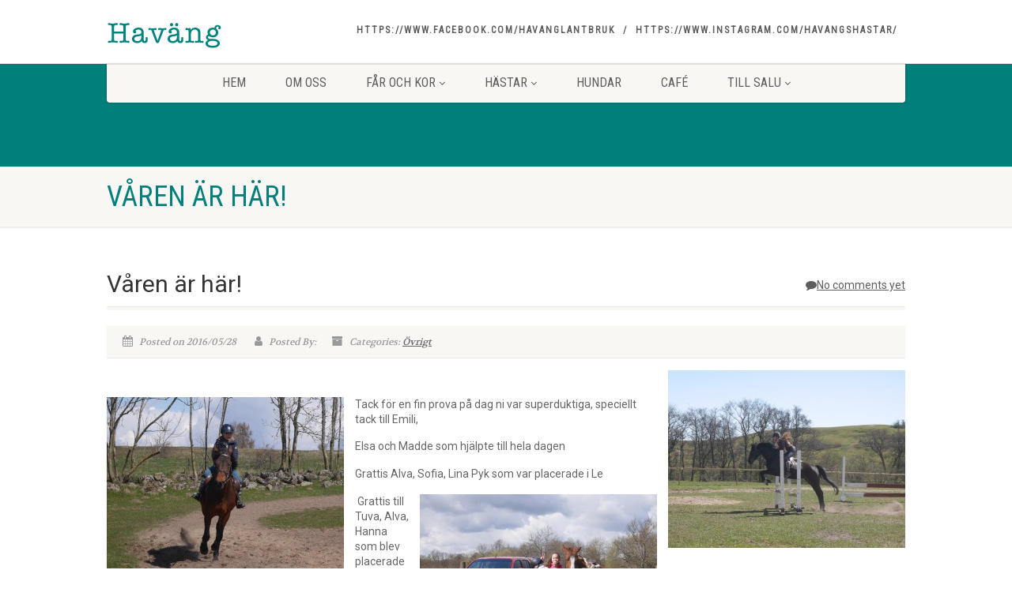

--- FILE ---
content_type: text/html; charset=UTF-8
request_url: http://havang.eu/varen-ar-har/
body_size: 11150
content:
<!DOCTYPE html>
<!--// OPEN HTML //-->
<html lang="en-US" class="no-js">

<head>
    <!--// SITE META //-->
  <meta charset="UTF-8" />
  <!-- Mobile Specific Metas
================================================== -->
      <meta name="viewport"
    content="width=device-width, user-scalable=no, initial-scale=1.0, minimum-scale=1.0, maximum-scale=1.0">
    <meta name="format-detection" content="telephone=no">
    <!--// PINGBACK & FAVICON //-->
  <link rel="pingback" href="http://havang.eu/xmlrpc.php" />
    <link rel="shortcut icon" href="" />
    <link rel="apple-touch-icon-precomposed" href="https://havang.eu/wp/wp-content/themes/NativeChurch/assets/images/apple-iphone.png">
    <link rel="apple-touch-icon-precomposed" sizes="114x114"
    href="https://havang.eu/wp/wp-content/themes/NativeChurch/assets/images/apple-iphone-retina.png">
    <link rel="apple-touch-icon-precomposed" sizes="72x72" href="https://havang.eu/wp/wp-content/themes/NativeChurch/assets/images/apple-ipad.png">
    <link rel="apple-touch-icon-precomposed" sizes="144x144"
    href="https://havang.eu/wp/wp-content/themes/NativeChurch/assets/images/apple-ipad-retina.png">
      <title>Våren är här! &#8211; Häst, får och lamm med familjen Pyk på Haväng</title>
                        <script>
                            /* You can add more configuration options to webfontloader by previously defining the WebFontConfig with your options */
                            if ( typeof WebFontConfig === "undefined" ) {
                                WebFontConfig = new Object();
                            }
                            WebFontConfig['google'] = {families: ['Roboto', 'Roboto+Condensed', 'Volkhov']};

                            (function() {
                                var wf = document.createElement( 'script' );
                                wf.src = 'https://ajax.googleapis.com/ajax/libs/webfont/1.5.3/webfont.js';
                                wf.type = 'text/javascript';
                                wf.async = 'true';
                                var s = document.getElementsByTagName( 'script' )[0];
                                s.parentNode.insertBefore( wf, s );
                            })();
                        </script>
                        <meta name='robots' content='max-image-preview:large' />
<link rel='dns-prefetch' href='//fonts.googleapis.com' />
<link rel="alternate" type="application/rss+xml" title="Häst, får och lamm med familjen Pyk på Haväng &raquo; Feed" href="http://havang.eu/feed/" />
<link rel="alternate" type="application/rss+xml" title="Häst, får och lamm med familjen Pyk på Haväng &raquo; Comments Feed" href="http://havang.eu/comments/feed/" />
<link rel="alternate" type="application/rss+xml" title="Häst, får och lamm med familjen Pyk på Haväng &raquo; Våren är här! Comments Feed" href="http://havang.eu/varen-ar-har/feed/" />
<link rel="alternate" title="oEmbed (JSON)" type="application/json+oembed" href="http://havang.eu/wp-json/oembed/1.0/embed?url=http%3A%2F%2Fhavang.eu%2Fvaren-ar-har%2F" />
<link rel="alternate" title="oEmbed (XML)" type="text/xml+oembed" href="http://havang.eu/wp-json/oembed/1.0/embed?url=http%3A%2F%2Fhavang.eu%2Fvaren-ar-har%2F&#038;format=xml" />
<style id='wp-img-auto-sizes-contain-inline-css'>
img:is([sizes=auto i],[sizes^="auto," i]){contain-intrinsic-size:3000px 1500px}
/*# sourceURL=wp-img-auto-sizes-contain-inline-css */
</style>
<style id='wp-emoji-styles-inline-css'>

	img.wp-smiley, img.emoji {
		display: inline !important;
		border: none !important;
		box-shadow: none !important;
		height: 1em !important;
		width: 1em !important;
		margin: 0 0.07em !important;
		vertical-align: -0.1em !important;
		background: none !important;
		padding: 0 !important;
	}
/*# sourceURL=wp-emoji-styles-inline-css */
</style>
<style id='wp-block-library-inline-css'>
:root{--wp-block-synced-color:#7a00df;--wp-block-synced-color--rgb:122,0,223;--wp-bound-block-color:var(--wp-block-synced-color);--wp-editor-canvas-background:#ddd;--wp-admin-theme-color:#007cba;--wp-admin-theme-color--rgb:0,124,186;--wp-admin-theme-color-darker-10:#006ba1;--wp-admin-theme-color-darker-10--rgb:0,107,160.5;--wp-admin-theme-color-darker-20:#005a87;--wp-admin-theme-color-darker-20--rgb:0,90,135;--wp-admin-border-width-focus:2px}@media (min-resolution:192dpi){:root{--wp-admin-border-width-focus:1.5px}}.wp-element-button{cursor:pointer}:root .has-very-light-gray-background-color{background-color:#eee}:root .has-very-dark-gray-background-color{background-color:#313131}:root .has-very-light-gray-color{color:#eee}:root .has-very-dark-gray-color{color:#313131}:root .has-vivid-green-cyan-to-vivid-cyan-blue-gradient-background{background:linear-gradient(135deg,#00d084,#0693e3)}:root .has-purple-crush-gradient-background{background:linear-gradient(135deg,#34e2e4,#4721fb 50%,#ab1dfe)}:root .has-hazy-dawn-gradient-background{background:linear-gradient(135deg,#faaca8,#dad0ec)}:root .has-subdued-olive-gradient-background{background:linear-gradient(135deg,#fafae1,#67a671)}:root .has-atomic-cream-gradient-background{background:linear-gradient(135deg,#fdd79a,#004a59)}:root .has-nightshade-gradient-background{background:linear-gradient(135deg,#330968,#31cdcf)}:root .has-midnight-gradient-background{background:linear-gradient(135deg,#020381,#2874fc)}:root{--wp--preset--font-size--normal:16px;--wp--preset--font-size--huge:42px}.has-regular-font-size{font-size:1em}.has-larger-font-size{font-size:2.625em}.has-normal-font-size{font-size:var(--wp--preset--font-size--normal)}.has-huge-font-size{font-size:var(--wp--preset--font-size--huge)}.has-text-align-center{text-align:center}.has-text-align-left{text-align:left}.has-text-align-right{text-align:right}.has-fit-text{white-space:nowrap!important}#end-resizable-editor-section{display:none}.aligncenter{clear:both}.items-justified-left{justify-content:flex-start}.items-justified-center{justify-content:center}.items-justified-right{justify-content:flex-end}.items-justified-space-between{justify-content:space-between}.screen-reader-text{border:0;clip-path:inset(50%);height:1px;margin:-1px;overflow:hidden;padding:0;position:absolute;width:1px;word-wrap:normal!important}.screen-reader-text:focus{background-color:#ddd;clip-path:none;color:#444;display:block;font-size:1em;height:auto;left:5px;line-height:normal;padding:15px 23px 14px;text-decoration:none;top:5px;width:auto;z-index:100000}html :where(.has-border-color){border-style:solid}html :where([style*=border-top-color]){border-top-style:solid}html :where([style*=border-right-color]){border-right-style:solid}html :where([style*=border-bottom-color]){border-bottom-style:solid}html :where([style*=border-left-color]){border-left-style:solid}html :where([style*=border-width]){border-style:solid}html :where([style*=border-top-width]){border-top-style:solid}html :where([style*=border-right-width]){border-right-style:solid}html :where([style*=border-bottom-width]){border-bottom-style:solid}html :where([style*=border-left-width]){border-left-style:solid}html :where(img[class*=wp-image-]){height:auto;max-width:100%}:where(figure){margin:0 0 1em}html :where(.is-position-sticky){--wp-admin--admin-bar--position-offset:var(--wp-admin--admin-bar--height,0px)}@media screen and (max-width:600px){html :where(.is-position-sticky){--wp-admin--admin-bar--position-offset:0px}}

/*# sourceURL=wp-block-library-inline-css */
</style><style id='global-styles-inline-css'>
:root{--wp--preset--aspect-ratio--square: 1;--wp--preset--aspect-ratio--4-3: 4/3;--wp--preset--aspect-ratio--3-4: 3/4;--wp--preset--aspect-ratio--3-2: 3/2;--wp--preset--aspect-ratio--2-3: 2/3;--wp--preset--aspect-ratio--16-9: 16/9;--wp--preset--aspect-ratio--9-16: 9/16;--wp--preset--color--black: #000000;--wp--preset--color--cyan-bluish-gray: #abb8c3;--wp--preset--color--white: #ffffff;--wp--preset--color--pale-pink: #f78da7;--wp--preset--color--vivid-red: #cf2e2e;--wp--preset--color--luminous-vivid-orange: #ff6900;--wp--preset--color--luminous-vivid-amber: #fcb900;--wp--preset--color--light-green-cyan: #7bdcb5;--wp--preset--color--vivid-green-cyan: #00d084;--wp--preset--color--pale-cyan-blue: #8ed1fc;--wp--preset--color--vivid-cyan-blue: #0693e3;--wp--preset--color--vivid-purple: #9b51e0;--wp--preset--gradient--vivid-cyan-blue-to-vivid-purple: linear-gradient(135deg,rgb(6,147,227) 0%,rgb(155,81,224) 100%);--wp--preset--gradient--light-green-cyan-to-vivid-green-cyan: linear-gradient(135deg,rgb(122,220,180) 0%,rgb(0,208,130) 100%);--wp--preset--gradient--luminous-vivid-amber-to-luminous-vivid-orange: linear-gradient(135deg,rgb(252,185,0) 0%,rgb(255,105,0) 100%);--wp--preset--gradient--luminous-vivid-orange-to-vivid-red: linear-gradient(135deg,rgb(255,105,0) 0%,rgb(207,46,46) 100%);--wp--preset--gradient--very-light-gray-to-cyan-bluish-gray: linear-gradient(135deg,rgb(238,238,238) 0%,rgb(169,184,195) 100%);--wp--preset--gradient--cool-to-warm-spectrum: linear-gradient(135deg,rgb(74,234,220) 0%,rgb(151,120,209) 20%,rgb(207,42,186) 40%,rgb(238,44,130) 60%,rgb(251,105,98) 80%,rgb(254,248,76) 100%);--wp--preset--gradient--blush-light-purple: linear-gradient(135deg,rgb(255,206,236) 0%,rgb(152,150,240) 100%);--wp--preset--gradient--blush-bordeaux: linear-gradient(135deg,rgb(254,205,165) 0%,rgb(254,45,45) 50%,rgb(107,0,62) 100%);--wp--preset--gradient--luminous-dusk: linear-gradient(135deg,rgb(255,203,112) 0%,rgb(199,81,192) 50%,rgb(65,88,208) 100%);--wp--preset--gradient--pale-ocean: linear-gradient(135deg,rgb(255,245,203) 0%,rgb(182,227,212) 50%,rgb(51,167,181) 100%);--wp--preset--gradient--electric-grass: linear-gradient(135deg,rgb(202,248,128) 0%,rgb(113,206,126) 100%);--wp--preset--gradient--midnight: linear-gradient(135deg,rgb(2,3,129) 0%,rgb(40,116,252) 100%);--wp--preset--font-size--small: 13px;--wp--preset--font-size--medium: 20px;--wp--preset--font-size--large: 36px;--wp--preset--font-size--x-large: 42px;--wp--preset--spacing--20: 0.44rem;--wp--preset--spacing--30: 0.67rem;--wp--preset--spacing--40: 1rem;--wp--preset--spacing--50: 1.5rem;--wp--preset--spacing--60: 2.25rem;--wp--preset--spacing--70: 3.38rem;--wp--preset--spacing--80: 5.06rem;--wp--preset--shadow--natural: 6px 6px 9px rgba(0, 0, 0, 0.2);--wp--preset--shadow--deep: 12px 12px 50px rgba(0, 0, 0, 0.4);--wp--preset--shadow--sharp: 6px 6px 0px rgba(0, 0, 0, 0.2);--wp--preset--shadow--outlined: 6px 6px 0px -3px rgb(255, 255, 255), 6px 6px rgb(0, 0, 0);--wp--preset--shadow--crisp: 6px 6px 0px rgb(0, 0, 0);}:where(.is-layout-flex){gap: 0.5em;}:where(.is-layout-grid){gap: 0.5em;}body .is-layout-flex{display: flex;}.is-layout-flex{flex-wrap: wrap;align-items: center;}.is-layout-flex > :is(*, div){margin: 0;}body .is-layout-grid{display: grid;}.is-layout-grid > :is(*, div){margin: 0;}:where(.wp-block-columns.is-layout-flex){gap: 2em;}:where(.wp-block-columns.is-layout-grid){gap: 2em;}:where(.wp-block-post-template.is-layout-flex){gap: 1.25em;}:where(.wp-block-post-template.is-layout-grid){gap: 1.25em;}.has-black-color{color: var(--wp--preset--color--black) !important;}.has-cyan-bluish-gray-color{color: var(--wp--preset--color--cyan-bluish-gray) !important;}.has-white-color{color: var(--wp--preset--color--white) !important;}.has-pale-pink-color{color: var(--wp--preset--color--pale-pink) !important;}.has-vivid-red-color{color: var(--wp--preset--color--vivid-red) !important;}.has-luminous-vivid-orange-color{color: var(--wp--preset--color--luminous-vivid-orange) !important;}.has-luminous-vivid-amber-color{color: var(--wp--preset--color--luminous-vivid-amber) !important;}.has-light-green-cyan-color{color: var(--wp--preset--color--light-green-cyan) !important;}.has-vivid-green-cyan-color{color: var(--wp--preset--color--vivid-green-cyan) !important;}.has-pale-cyan-blue-color{color: var(--wp--preset--color--pale-cyan-blue) !important;}.has-vivid-cyan-blue-color{color: var(--wp--preset--color--vivid-cyan-blue) !important;}.has-vivid-purple-color{color: var(--wp--preset--color--vivid-purple) !important;}.has-black-background-color{background-color: var(--wp--preset--color--black) !important;}.has-cyan-bluish-gray-background-color{background-color: var(--wp--preset--color--cyan-bluish-gray) !important;}.has-white-background-color{background-color: var(--wp--preset--color--white) !important;}.has-pale-pink-background-color{background-color: var(--wp--preset--color--pale-pink) !important;}.has-vivid-red-background-color{background-color: var(--wp--preset--color--vivid-red) !important;}.has-luminous-vivid-orange-background-color{background-color: var(--wp--preset--color--luminous-vivid-orange) !important;}.has-luminous-vivid-amber-background-color{background-color: var(--wp--preset--color--luminous-vivid-amber) !important;}.has-light-green-cyan-background-color{background-color: var(--wp--preset--color--light-green-cyan) !important;}.has-vivid-green-cyan-background-color{background-color: var(--wp--preset--color--vivid-green-cyan) !important;}.has-pale-cyan-blue-background-color{background-color: var(--wp--preset--color--pale-cyan-blue) !important;}.has-vivid-cyan-blue-background-color{background-color: var(--wp--preset--color--vivid-cyan-blue) !important;}.has-vivid-purple-background-color{background-color: var(--wp--preset--color--vivid-purple) !important;}.has-black-border-color{border-color: var(--wp--preset--color--black) !important;}.has-cyan-bluish-gray-border-color{border-color: var(--wp--preset--color--cyan-bluish-gray) !important;}.has-white-border-color{border-color: var(--wp--preset--color--white) !important;}.has-pale-pink-border-color{border-color: var(--wp--preset--color--pale-pink) !important;}.has-vivid-red-border-color{border-color: var(--wp--preset--color--vivid-red) !important;}.has-luminous-vivid-orange-border-color{border-color: var(--wp--preset--color--luminous-vivid-orange) !important;}.has-luminous-vivid-amber-border-color{border-color: var(--wp--preset--color--luminous-vivid-amber) !important;}.has-light-green-cyan-border-color{border-color: var(--wp--preset--color--light-green-cyan) !important;}.has-vivid-green-cyan-border-color{border-color: var(--wp--preset--color--vivid-green-cyan) !important;}.has-pale-cyan-blue-border-color{border-color: var(--wp--preset--color--pale-cyan-blue) !important;}.has-vivid-cyan-blue-border-color{border-color: var(--wp--preset--color--vivid-cyan-blue) !important;}.has-vivid-purple-border-color{border-color: var(--wp--preset--color--vivid-purple) !important;}.has-vivid-cyan-blue-to-vivid-purple-gradient-background{background: var(--wp--preset--gradient--vivid-cyan-blue-to-vivid-purple) !important;}.has-light-green-cyan-to-vivid-green-cyan-gradient-background{background: var(--wp--preset--gradient--light-green-cyan-to-vivid-green-cyan) !important;}.has-luminous-vivid-amber-to-luminous-vivid-orange-gradient-background{background: var(--wp--preset--gradient--luminous-vivid-amber-to-luminous-vivid-orange) !important;}.has-luminous-vivid-orange-to-vivid-red-gradient-background{background: var(--wp--preset--gradient--luminous-vivid-orange-to-vivid-red) !important;}.has-very-light-gray-to-cyan-bluish-gray-gradient-background{background: var(--wp--preset--gradient--very-light-gray-to-cyan-bluish-gray) !important;}.has-cool-to-warm-spectrum-gradient-background{background: var(--wp--preset--gradient--cool-to-warm-spectrum) !important;}.has-blush-light-purple-gradient-background{background: var(--wp--preset--gradient--blush-light-purple) !important;}.has-blush-bordeaux-gradient-background{background: var(--wp--preset--gradient--blush-bordeaux) !important;}.has-luminous-dusk-gradient-background{background: var(--wp--preset--gradient--luminous-dusk) !important;}.has-pale-ocean-gradient-background{background: var(--wp--preset--gradient--pale-ocean) !important;}.has-electric-grass-gradient-background{background: var(--wp--preset--gradient--electric-grass) !important;}.has-midnight-gradient-background{background: var(--wp--preset--gradient--midnight) !important;}.has-small-font-size{font-size: var(--wp--preset--font-size--small) !important;}.has-medium-font-size{font-size: var(--wp--preset--font-size--medium) !important;}.has-large-font-size{font-size: var(--wp--preset--font-size--large) !important;}.has-x-large-font-size{font-size: var(--wp--preset--font-size--x-large) !important;}
/*# sourceURL=global-styles-inline-css */
</style>

<style id='classic-theme-styles-inline-css'>
/*! This file is auto-generated */
.wp-block-button__link{color:#fff;background-color:#32373c;border-radius:9999px;box-shadow:none;text-decoration:none;padding:calc(.667em + 2px) calc(1.333em + 2px);font-size:1.125em}.wp-block-file__button{background:#32373c;color:#fff;text-decoration:none}
/*# sourceURL=/wp-includes/css/classic-themes.min.css */
</style>
<link rel='stylesheet' id='imic_bootstrap-css' href='http://havang.eu/wp-content/themes/NativeChurch/assets/css/bootstrap.css?ver=4.1' media='all' />
<link rel='stylesheet' id='imic_fontawesome-css' href='http://havang.eu/wp-content/themes/NativeChurch/assets/css/font-awesome.css?ver=4.1' media='all' />
<link rel='stylesheet' id='imic_animations-css' href='http://havang.eu/wp-content/themes/NativeChurch/assets/css/animations.css?ver=4.1' media='all' />
<link rel='stylesheet' id='imic_mediaelementplayer-css' href='http://havang.eu/wp-content/themes/NativeChurch/assets/vendor/mediaelement/mediaelementplayer.css?ver=4.1' media='all' />
<link rel='stylesheet' id='imic_main-css' href='http://havang.eu/wp-content/themes/NativeChurch/style.css?ver=4.1' media='all' />
<style id='imic_main-inline-css'>
.content{padding-bottom:50px;}.navigation, .header-style2 .main-menu-wrapper{background-color:#F8F7F3;}.navigation > ul > li ul{background-color:#ffffff;}.navigation > ul > li.megamenu > ul:before, .navigation > ul > li ul:before{border-bottom-color:#ffffff;}.navigation > ul > li ul li ul:before{border-right-color:#ffffff;}.navigation > ul > li > ul li > a{border-bottom:#f8f7f3;border-bottom:solid;border-bottom:1px;}.top-navigation > li ul{background-color:#ffffff;}.top-navigation > li.megamenu > ul:before, .top-navigation > li ul:before{border-bottom-color:#ffffff;}.top-navigation > li ul li ul:before{border-right-color:#ffffff;}.top-navigation > li > ul li > a{border-bottom:#f8f7f3;border-bottom:solid;border-bottom:1px;}.site-footer{background-color:#F8F7F3;}.site-footer{padding-top:50px;padding-bottom:50px;}.site-footer .widgettitle{color:#333333;}.site-footer-bottom{background-color:#ECEAE4;}.site-footer-bottom{padding-top:20px;padding-bottom:20px;}.site-footer-bottom .social-icons a{background-color:#999999;}.site-footer-bottom .social-icons a:hover{background-color:#666666;}.site-footer-bottom .social-icons a{width:25;height:25;}h1,h2,h3,h4,h5,h6,body,.event-item .event-detail h4,.site-footer-bottom{font-family:Roboto;word-spacing:0px;letter-spacing:0px;}h4,.title-note,.btn,.top-navigation,.navigation,.notice-bar-title strong,.timer-col #days, .timer-col #hours, .timer-col #minutes, .timer-col #seconds,.event-date,.event-date .date,.featured-sermon .date,.page-header h1,.timeline > li > .timeline-badge span,.woocommerce a.button, .woocommerce button.button, .woocommerce input.button, .woocommerce #respond input#submit, .woocommerce #content input.button, .woocommerce-page a.button, .woocommerce-page button.button, .woocommerce-page input.button, .woocommerce-page #respond input#submit, .woocommerce-page #content input.button{font-family:Roboto Condensed;word-spacing:0px;letter-spacing:0px;}blockquote p,.cursive,.meta-data,.fact{font-family:Volkhov;word-spacing:0px;letter-spacing:0px;}
/*# sourceURL=imic_main-inline-css */
</style>
<link rel='stylesheet' id='imic_prettyPhoto-css' href='http://havang.eu/wp-content/themes/NativeChurch/assets/vendor/prettyphoto/css/prettyPhoto.css?ver=4.1' media='all' />
<link rel='stylesheet' id='imic_fullcalendar_css-css' href='http://havang.eu/wp-content/themes/NativeChurch/assets/vendor/fullcalendar/fullcalendar.min.css?ver=4.1' media='all' />
<link rel='stylesheet' id='imic_fullcalendar_print-css' href='http://havang.eu/wp-content/themes/NativeChurch/assets/vendor/fullcalendar/fullcalendar.print.css?ver=4.1' media='print' />
<link rel='stylesheet' id='theme-colors-css' href='http://havang.eu/wp-content/themes/NativeChurch/assets/colors/color1.css?ver=4.1' media='all' />
<link rel='stylesheet' id='imi_dynamic_css-css' href='http://havang.eu/wp-admin/admin-ajax.php?action=imi_dynamic_css&#038;taxp=1&#038;pgid=1081&#038;sidebar_pos&#038;ver=6.9' media='all' />
<link rel='stylesheet' id='nativechurch-fonts-css' href='//fonts.googleapis.com/css?family&#038;subset&#038;ver=4.1' media='all' />
<script src="http://havang.eu/wp-includes/js/jquery/jquery.min.js?ver=3.7.1" id="jquery-core-js"></script>
<script src="http://havang.eu/wp-includes/js/jquery/jquery-migrate.min.js?ver=3.4.1" id="jquery-migrate-js"></script>
<script id="ajax-login-script-js-extra">
var ajax_login_object = {"ajaxurl":"http://havang.eu/wp-admin/admin-ajax.php","loadingmessage":"Sending user info, please wait..."};
//# sourceURL=ajax-login-script-js-extra
</script>
<script src="http://havang.eu/wp-content/themes/NativeChurch/assets/js/ajax-login-script.js?ver=6.9" id="ajax-login-script-js"></script>
<script src="http://havang.eu/wp-content/themes/NativeChurch/assets/js/modernizr.js?ver=jquery" id="imic_jquery_modernizr-js"></script>
<link rel="https://api.w.org/" href="http://havang.eu/wp-json/" /><link rel="alternate" title="JSON" type="application/json" href="http://havang.eu/wp-json/wp/v2/posts/1081" /><link rel="EditURI" type="application/rsd+xml" title="RSD" href="http://havang.eu/xmlrpc.php?rsd" />
<meta name="generator" content="WordPress 6.9" />
<link rel="canonical" href="http://havang.eu/varen-ar-har/" />
<link rel='shortlink' href='http://havang.eu/?p=1081' />
<style>[class*=" icon-oc-"],[class^=icon-oc-]{speak:none;font-style:normal;font-weight:400;font-variant:normal;text-transform:none;line-height:1;-webkit-font-smoothing:antialiased;-moz-osx-font-smoothing:grayscale}.icon-oc-one-com-white-32px-fill:before{content:"901"}.icon-oc-one-com:before{content:"900"}#one-com-icon,.toplevel_page_onecom-wp .wp-menu-image{speak:none;display:flex;align-items:center;justify-content:center;text-transform:none;line-height:1;-webkit-font-smoothing:antialiased;-moz-osx-font-smoothing:grayscale}.onecom-wp-admin-bar-item>a,.toplevel_page_onecom-wp>.wp-menu-name{font-size:16px;font-weight:400;line-height:1}.toplevel_page_onecom-wp>.wp-menu-name img{width:69px;height:9px;}.wp-submenu-wrap.wp-submenu>.wp-submenu-head>img{width:88px;height:auto}.onecom-wp-admin-bar-item>a img{height:7px!important}.onecom-wp-admin-bar-item>a img,.toplevel_page_onecom-wp>.wp-menu-name img{opacity:.8}.onecom-wp-admin-bar-item.hover>a img,.toplevel_page_onecom-wp.wp-has-current-submenu>.wp-menu-name img,li.opensub>a.toplevel_page_onecom-wp>.wp-menu-name img{opacity:1}#one-com-icon:before,.onecom-wp-admin-bar-item>a:before,.toplevel_page_onecom-wp>.wp-menu-image:before{content:'';position:static!important;background-color:rgba(240,245,250,.4);border-radius:102px;width:18px;height:18px;padding:0!important}.onecom-wp-admin-bar-item>a:before{width:14px;height:14px}.onecom-wp-admin-bar-item.hover>a:before,.toplevel_page_onecom-wp.opensub>a>.wp-menu-image:before,.toplevel_page_onecom-wp.wp-has-current-submenu>.wp-menu-image:before{background-color:#76b82a}.onecom-wp-admin-bar-item>a{display:inline-flex!important;align-items:center;justify-content:center}#one-com-logo-wrapper{font-size:4em}#one-com-icon{vertical-align:middle}.imagify-welcome{display:none !important;}</style><style type="text/css" title="dynamic-css" class="options-output">.content{padding-top:50px;padding-bottom:50px;}.site-header .topbar, .header-style5 .site-header, .header-style6 .site-header{background-color:rgba(255,255,255,0.8);}.is-sticky .main-menu-wrapper, .header-style4 .is-sticky .site-header .topbar, .header-style2 .is-sticky .main-menu-wrapper, .header-style5 .is-sticky .site-header, .header-style6 .is-sticky .site-header{background-color:rgba(255,255,255,0.8);}.navigation, .header-style2 .main-menu-wrapper{background-color:#F8F7F3;}.navigation > ul > li ul{background-color:#ffffff;}.navigation > ul > li.megamenu > ul:before, .navigation > ul > li ul:before{border-bottom-color:#ffffff;}.navigation > ul > li ul li ul:before{border-right-color:#ffffff;}.navigation > ul > li > ul li > a{border-bottom:1px solid #f8f7f3;}.site-header .menu-toggle{color:#5e5e5e;font-size:18px;opacity: 1;visibility: visible;-webkit-transition: opacity 0.24s ease-in-out;-moz-transition: opacity 0.24s ease-in-out;transition: opacity 0.24s ease-in-out;}.wf-loading .site-header .menu-toggle,{opacity: 0;}.ie.wf-loading .site-header .menu-toggle,{visibility: hidden;}.smenu-opener{height:60px;width:75px;}.smenu-opener{font-size:16px;opacity: 1;visibility: visible;-webkit-transition: opacity 0.24s ease-in-out;-moz-transition: opacity 0.24s ease-in-out;transition: opacity 0.24s ease-in-out;}.wf-loading .smenu-opener,{opacity: 0;}.ie.wf-loading .smenu-opener,{visibility: hidden;}.sf-menu ul li .smenu-opener{height:38px;width:75px;}.sf-menu ul li .smenu-opener{font-size:16px;opacity: 1;visibility: visible;-webkit-transition: opacity 0.24s ease-in-out;-moz-transition: opacity 0.24s ease-in-out;transition: opacity 0.24s ease-in-out;}.wf-loading .sf-menu ul li .smenu-opener,{opacity: 0;}.ie.wf-loading .sf-menu ul li .smenu-opener,{visibility: hidden;}.top-navigation > li ul{background-color:#ffffff;}.top-navigation > li.megamenu > ul:before, .top-navigation > li ul:before{border-bottom-color:#ffffff;}.top-navigation > li ul li ul:before{border-right-color:#ffffff;}.top-navigation > li > ul li > a{border-bottom:1px solid #f8f7f3;}.site-footer{background-color:#F8F7F3;}.site-footer{padding-top:50px;padding-bottom:50px;}.site-footer .widgettitle{color:#333333;opacity: 1;visibility: visible;-webkit-transition: opacity 0.24s ease-in-out;-moz-transition: opacity 0.24s ease-in-out;transition: opacity 0.24s ease-in-out;}.wf-loading .site-footer .widgettitle,{opacity: 0;}.ie.wf-loading .site-footer .widgettitle,{visibility: hidden;}.site-footer .listing-header, .site-footer .post-title, .site-footer .listing .item, .site-footer .post-meta, .site-footer .widget h4.footer-widget-title, .site-footer .widget ul > li{border-bottom:1px solid #ECEAE4;}.site-footer-bottom{background-color:#ECEAE4;}.site-footer-bottom{padding-top:20px;padding-bottom:20px;}.site-footer-bottom .social-icons a{background-color:#999999;}.site-footer-bottom .social-icons a:hover{background-color:#666666;}.site-footer-bottom .social-icons a{height:25px;width:25px;}.site-footer-bottom .social-icons a{line-height:25px;font-size:14px;opacity: 1;visibility: visible;-webkit-transition: opacity 0.24s ease-in-out;-moz-transition: opacity 0.24s ease-in-out;transition: opacity 0.24s ease-in-out;}.wf-loading .site-footer-bottom .social-icons a,{opacity: 0;}.ie.wf-loading .site-footer-bottom .social-icons a,{visibility: hidden;}h1,h2,h3,h4,h5,h6,body,.event-item .event-detail h4,.site-footer-bottom{font-family:Roboto;word-spacing:0px;letter-spacing:0px;opacity: 1;visibility: visible;-webkit-transition: opacity 0.24s ease-in-out;-moz-transition: opacity 0.24s ease-in-out;transition: opacity 0.24s ease-in-out;}.wf-loading h1,h2,h3,h4,h5,h6,body,.event-item .event-detail h4,.site-footer-bottom,{opacity: 0;}.ie.wf-loading h1,h2,h3,h4,h5,h6,body,.event-item .event-detail h4,.site-footer-bottom,{visibility: hidden;}h4,.title-note,.btn,.top-navigation,.navigation,.notice-bar-title strong,.timer-col #days, .timer-col #hours, .timer-col #minutes, .timer-col #seconds,.event-date,.event-date .date,.featured-sermon .date,.page-header h1,.timeline > li > .timeline-badge span,.woocommerce a.button, .woocommerce button.button, .woocommerce input.button, .woocommerce #respond input#submit, .woocommerce #content input.button, .woocommerce-page a.button, .woocommerce-page button.button, .woocommerce-page input.button, .woocommerce-page #respond input#submit, .woocommerce-page #content input.button{font-family:"Roboto Condensed";word-spacing:0px;letter-spacing:0px;opacity: 1;visibility: visible;-webkit-transition: opacity 0.24s ease-in-out;-moz-transition: opacity 0.24s ease-in-out;transition: opacity 0.24s ease-in-out;}.wf-loading h4,.title-note,.btn,.top-navigation,.navigation,.notice-bar-title strong,.timer-col #days, .timer-col #hours, .timer-col #minutes, .timer-col #seconds,.event-date,.event-date .date,.featured-sermon .date,.page-header h1,.timeline > li > .timeline-badge span,.woocommerce a.button, .woocommerce button.button, .woocommerce input.button, .woocommerce #respond input#submit, .woocommerce #content input.button, .woocommerce-page a.button, .woocommerce-page button.button, .woocommerce-page input.button, .woocommerce-page #respond input#submit, .woocommerce-page #content input.button,{opacity: 0;}.ie.wf-loading h4,.title-note,.btn,.top-navigation,.navigation,.notice-bar-title strong,.timer-col #days, .timer-col #hours, .timer-col #minutes, .timer-col #seconds,.event-date,.event-date .date,.featured-sermon .date,.page-header h1,.timeline > li > .timeline-badge span,.woocommerce a.button, .woocommerce button.button, .woocommerce input.button, .woocommerce #respond input#submit, .woocommerce #content input.button, .woocommerce-page a.button, .woocommerce-page button.button, .woocommerce-page input.button, .woocommerce-page #respond input#submit, .woocommerce-page #content input.button,{visibility: hidden;}blockquote p,.cursive,.meta-data,.fact{font-family:Volkhov;word-spacing:0px;letter-spacing:0px;opacity: 1;visibility: visible;-webkit-transition: opacity 0.24s ease-in-out;-moz-transition: opacity 0.24s ease-in-out;transition: opacity 0.24s ease-in-out;}.wf-loading blockquote p,.cursive,.meta-data,.fact,{opacity: 0;}.ie.wf-loading blockquote p,.cursive,.meta-data,.fact,{visibility: hidden;}</style></head>
<!--// CLOSE HEAD //-->

<body class="wp-singular post-template-default single single-post postid-1081 single-format-standard wp-theme-NativeChurch">
    <div class="body header-style1">
    	<header class="site-header">
	  <div class="topbar">
		<div class="container hs4-cont">
		  <div class="row">
			<div id="top-nav-clone"></div>
			<div class="col-md-4 col-sm-6 col-xs-8">
			  <h1 class="logo">
		  <a href="http://havang.eu" class="default-logo" title="Logo"><img src="http://havang.eu/wp-content/uploads/2014/04/logga.png" alt="Logo"></a>
		  <a href="http://havang.eu" title="Logo" class="retina-logo"><img src="http://havang.eu/wp-content/uploads/2014/04/logga.png" alt="Logo" width="" height=""></a>
	</h1>			</div>
			<div class="col-md-8 col-sm-6 col-xs-4 hs4-menu"><div class="enabled-top-mobile"><div class="tinymenu"><ul id="menu-sociala-medier" class="top-navigation sf-menu"><li  class="menu-item-1728 menu-item menu-item-type-post_type menu-item-object-sermons "><a href="http://havang.eu/sermons/https-www-facebook-com-havanglantbruk/">https://www.facebook.com/havanglantbruk<span class="nav-line"></span></a><li  class="menu-item-1735 menu-item menu-item-type-post_type menu-item-object-sermons "><a href="http://havang.eu/sermons/https-www-instagram-com-havangshastar/">https://www.instagram.com/havangshastar/<span class="nav-line"></span></a></ul></div><a href="#" class="visible-sm visible-xs menu-toggle"><i class="fa fa-bars"></i> </a></div></div>		  </div>
		</div>
	  </div>
	  				  <div class="main-menu-wrapper">
			<div class="container">
			  <div class="row">
				<div class="col-md-12">
				  <nav class="navigation">
					<ul id="menu-header-menu" class="sf-menu"><li  class="menu-item-299 menu-item menu-item-type-post_type menu-item-object-page menu-item-home "><a href="http://havang.eu/">Hem<span class="nav-line"></span></a><li  class="menu-item-301 menu-item menu-item-type-post_type menu-item-object-page "><a href="http://havang.eu/om-oss/">Om oss<span class="nav-line"></span></a><li  class="menu-item-758 menu-item menu-item-type-post_type menu-item-object-page menu-item-has-children "><a href="http://havang.eu/far/">Får och Kor<span class="nav-line"></span></a>
<ul class="sub-menu">
	<li  class="menu-item-1584 menu-item menu-item-type-post_type menu-item-object-page "><a href="http://havang.eu/grona-lammet/">Gröna lammet</a></ul>
<li  class="menu-item-474 menu-item menu-item-type-custom menu-item-object-custom menu-item-has-children "><a href="#">Hästar<span class="nav-line"></span></a>
<ul class="sub-menu">
	<li  class="menu-item-473 menu-item menu-item-type-post_type menu-item-object-page "><a href="http://havang.eu/ridskolan/">Havängs Ryttarförening</a>	<li  class="menu-item-472 menu-item menu-item-type-post_type menu-item-object-page "><a href="http://havang.eu/ridlager/">Ridläger</a>	<li  class="menu-item-471 menu-item menu-item-type-post_type menu-item-object-page "><a href="http://havang.eu/natural-horsemanship/">Natural Horsemanship</a>	<li  class="menu-item-470 menu-item menu-item-type-post_type menu-item-object-page menu-item-has-children "><a href="http://havang.eu/avel/">Avel</a>
	<ul class="sub-menu">
		<li  class="menu-item-1008 menu-item menu-item-type-post_type menu-item-object-page "><a href="http://havang.eu/vara-hastar/">Våra Hästar</a>	</ul>
</ul>
<li  class="menu-item-469 menu-item menu-item-type-post_type menu-item-object-page "><a href="http://havang.eu/hundar/">Hundar<span class="nav-line"></span></a><li  class="menu-item-467 menu-item menu-item-type-post_type menu-item-object-page "><a href="http://havang.eu/cafe/">Café<span class="nav-line"></span></a><li  class="menu-item-709 menu-item menu-item-type-custom menu-item-object-custom menu-item-has-children "><a>Till salu<span class="nav-line"></span></a>
<ul class="sub-menu">
	<li  class="menu-item-466 menu-item menu-item-type-post_type menu-item-object-page "><a href="http://havang.eu/hastar-och-hundar/">Hästar och hundar</a>	<li  class="menu-item-710 menu-item menu-item-type-post_type menu-item-object-page "><a href="http://havang.eu/far/lamm-och-skinn-mm/">Lamm och skinn mm.</a></ul>
</ul>				  </nav>
				</div>
			  </div>
			</div>
		  			</header>
    <!-- Start Site Header -->

    <!-- End Site Header -->
        <!-- Start Nav Backed Header -->
        <style type="text/css">
.body ol.breadcrumb{padding-top:90px;}</style>
<div class="nav-backed-header parallax" style="
background-image:url();
  ">
  <div class="container">
    <div class="row">
      <div class="col-md-12">
        <ol class="breadcrumb">
                  </ol>
      </div>
    </div>
  </div>
</div>    <div class="page-header">
  <div class="container">
    <div class="row detail-page-title-bar">
      <div class="col-md-8 col-sm-8">
  <h1 class="cpt-page-title">
    Våren är här!  </h1>
</div>    </div>
  </div>
</div>    <div class="main" role="main">
                     <div id="content" class="content full"><div class="container">
    <div class="row main-content-row">
        <div class="col-md-12" id="content-col">
                            <header class="single-post-header clearfix">
                    <div class="pull-right post-comments-count">
                        <a href="http://havang.eu/varen-ar-har/#respond" class="comments-link" ><i class="fa fa-comment"></i>No comments yet</a>                    </div>
                    <h2 class="post-title">Våren är här!</h2>
                </header>
                <article class="post-content">
                    <span class="post-meta meta-data">
                        <span class="post-date-meta"><i class="fa fa-calendar"></i>
                            Posted on 2016/05/28                        </span>
                        <span class="post-author-meta"><i class="fa fa-user"></i> Posted By:                             </span><span class="post-category-meta"><i class="fa fa-archive"></i>
                            Categories: <a href="http://havang.eu/category/ovrigt/" >Övrigt</a>                            </span></span>
                    <div class="page-content margin-20"><p><img fetchpriority="high" decoding="async" class="size-medium wp-image-1085 alignright" style="line-height: 24px;" alt="P1130630" src="http://havang.eu/wp/wp-content/uploads/2016/05/P1130630-300x225.jpg" width="300" height="225" srcset="http://havang.eu/wp-content/uploads/2016/05/P1130630-300x225.jpg 300w, http://havang.eu/wp-content/uploads/2016/05/P1130630-1024x768.jpg 1024w, http://havang.eu/wp-content/uploads/2016/05/P1130630-958x719.jpg 958w" sizes="(max-width: 300px) 100vw, 300px" /></p>
<p>&nbsp;</p>
<p><a style="color: #41a62a; outline: 0px;" href="http://havang.eu/wp/wp-content/uploads/2016/05/P1130612.jpg"><img decoding="async" class="size-medium wp-image-1082 alignleft" alt="P1130612" src="http://havang.eu/wp/wp-content/uploads/2016/05/P1130612-300x225.jpg" width="300" height="225" srcset="http://havang.eu/wp-content/uploads/2016/05/P1130612-300x225.jpg 300w, http://havang.eu/wp-content/uploads/2016/05/P1130612-1024x768.jpg 1024w, http://havang.eu/wp-content/uploads/2016/05/P1130612-958x719.jpg 958w" sizes="(max-width: 300px) 100vw, 300px" /></a></p>
<p>Tack för en fin prova på dag ni var superduktiga, speciellt tack till Emili,</p>
<p>Elsa och Madde som hjälpte till hela dagen</p>
<p><span style="line-height: 1.5;">Grattis Alva, Sofia, Lina Pyk som var placerade i Le</span></p>
<p><a href="http://havang.eu/wp/wp-content/uploads/2016/05/P1130611.jpg"><img decoding="async" class="size-medium wp-image-1083 alignright" alt="P1130611" src="http://havang.eu/wp/wp-content/uploads/2016/05/P1130611-300x225.jpg" width="300" height="225" srcset="http://havang.eu/wp-content/uploads/2016/05/P1130611-300x225.jpg 300w, http://havang.eu/wp-content/uploads/2016/05/P1130611-1024x768.jpg 1024w, http://havang.eu/wp-content/uploads/2016/05/P1130611-958x719.jpg 958w" sizes="(max-width: 300px) 100vw, 300px" /></a> <a href="http://havang.eu/wp/wp-content/uploads/2016/05/P1130614.jpg"><img decoding="async" class="size-medium wp-image-1084 alignleft" alt="P1130614" src="http://havang.eu/wp/wp-content/uploads/2016/05/P1130614-300x225.jpg" width="300" height="225" srcset="http://havang.eu/wp-content/uploads/2016/05/P1130614-300x225.jpg 300w, http://havang.eu/wp-content/uploads/2016/05/P1130614-1024x768.jpg 1024w, http://havang.eu/wp-content/uploads/2016/05/P1130614-958x719.jpg 958w" sizes="(max-width: 300px) 100vw, 300px" /></a> Grattis till Tuva, Alva, Hanna som blev placerade i Ld och till alla duktiga Hästar.</p>
<p><span style="line-height: 1.5;"> </span></p>
<p><span style="line-height: 1.5;">Alla Valpar har nu lämnat oss. Förutom Katitsi som bor hos Elisabet. </span></p>
<p><img decoding="async" class="size-medium wp-image-1086 alignleft" style="line-height: 24px;" alt="IMG_0274" src="http://havang.eu/wp/wp-content/uploads/2016/05/IMG_0274-300x225.jpg" width="300" height="225" srcset="http://havang.eu/wp-content/uploads/2016/05/IMG_0274-300x225.jpg 300w, http://havang.eu/wp-content/uploads/2016/05/IMG_0274-1024x768.jpg 1024w, http://havang.eu/wp-content/uploads/2016/05/IMG_0274-958x718.jpg 958w" sizes="(max-width: 300px) 100vw, 300px" /></p>
<p><span style="line-height: 1.5;">Valborg var mysigt när vi väl kom dit. Lamningen på vår sida </span><span style="line-height: 1.5;"> sig att sätta igång på riktigt. men brasa blev det i </span></p>
<p style="line-height: 24px;"><span style="line-height: 1.5;">alla fall med en massa trevliga vänner.</span></p>
</div><div class="clearfix"></div><div class="share-bar"><ul class="share-buttons"><li class="facebook-share"><a href="https://www.facebook.com/sharer/sharer.php?u=http://havang.eu/varen-ar-har/&amp;t=Våren är här!" target="_blank" title="Share on Facebook"><i class="fa fa-facebook"></i></a></li><li class="twitter-share"><a href="https://twitter.com/intent/tweet?source=http://havang.eu/varen-ar-har/&amp;text=Våren är här!:http://havang.eu/varen-ar-har/" target="_blank" title="Tweet"><i class="fa fa-twitter"></i></a></li><li class="google-share"><a href="https://plus.google.com/share?url=http://havang.eu/varen-ar-har/" target="_blank" title="Share on Google+"><i class="fa fa-google-plus"></i></a></li><li class="tumblr-share"><a href="http://www.tumblr.com/share?v=3&amp;u=http://havang.eu/varen-ar-har/&amp;t=Våren är här!&amp;s=" target="_blank" title="Post to Tumblr"><i class="fa fa-tumblr"></i></a></li><li class="pinterest-share"><a href="http://pinterest.com/pin/create/button/?url=http://havang.eu/varen-ar-har/&amp;description=&nbsp; Tack för en fin prova på dag ni var superduktiga, speciellt tack till Emili, Elsa och Madde som hjälpte till hela dagen Grattis Alva, Sofia, Lina Pyk som var placerade i Le  Grattis till Tuva, Alva, Hanna som blev placerade i Ld och till alla duktiga Hästar.   Alla Valpar har nu lämnat oss. Förutom [&hellip;]" target="_blank" title="Pin it"><i class="fa fa-pinterest"></i></a></li><li class="reddit-share"><a href="http://www.reddit.com/submit?url=http://havang.eu/varen-ar-har/&amp;title=Våren är här!" target="_blank" title="Submit to Reddit"><i class="fa fa-reddit"></i></a></li><li class="linkedin-share"><a href="http://www.linkedin.com/shareArticle?mini=true&url=http://havang.eu/varen-ar-har/&amp;title=Våren är här!&amp;summary=&nbsp; Tack för en fin prova på dag ni var superduktiga, speciellt tack till Emili, Elsa och Madde som hjälpte till hela dagen Grattis Alva, Sofia, Lina Pyk som var placerade i Le  Grattis till Tuva, Alva, Hanna som blev placerade i Ld och till alla duktiga Hästar.   Alla Valpar har nu lämnat oss. Förutom [&hellip;]&amp;source=http://havang.eu/varen-ar-har/" target="_blank" title="Share on Linkedin"><i class="fa fa-linkedin"></i></a></li><li class="email-share"><a href="mailto:?subject=Våren är här!&amp;body=&nbsp; Tack för en fin prova på dag ni var superduktiga, speciellt tack till Emili, Elsa och Madde som hjälpte till hela dagen Grattis Alva, Sofia, Lina Pyk som var placerade i Le  Grattis till Tuva, Alva, Hanna som blev placerade i Ld och till alla duktiga Hästar.   Alla Valpar har nu lämnat oss. Förutom [&hellip;]:http://havang.eu/varen-ar-har/" target="_blank" title="Email"><i class="fa fa-envelope"></i></a></li></ul>
            </div>                </article>
				
            <div class="clearfix"></div>
			<div id="respond-wrap">
           <section class="post-comment-form">
            <div class="clearfix">	<div id="respond" class="comment-respond">
		<h3 id="reply-title" class="comment-reply-title">
                <h3><i class="fa fa-share"></i> Post a comment</h3>	</div><!-- #respond -->
	</div></section></div>        </div>
            </div>
</div>
</div></div><footer class="site-footer-bottom">
    <div class="container">
        <div class="row">
            <div class="copyrights-col-left col-md-6 col-sm-6">                <p>&copy; 2026 Häst, får och lamm med familjen Pyk på Haväng.  </p>
                </div>            <div class="copyrights-col-right col-md-6 col-sm-6">
                <div class="social-icons">
                                    </div>
            </div>
        </div>
    </div>
</footer>
</div>
<!-- End Boxed Body -->
<!-- LIGHTBOX INIT -->
    <script>
        jQuery(document).ready(function() {
            jQuery("a[data-rel^='prettyPhoto']").prettyPhoto({
                opacity: 0.5,
                social_tools: "",
                deeplinking: false,
                allow_resize: 1,
                show_title: true,
                theme: 'pp_default',
            });
        });
    </script>
    <script>
        jQuery(document).ready(function() {
            jQuery('a[href^="https://www.google.com/calendar/"]').attr('target', '_blank');
        });
    </script>
<script type="speculationrules">
{"prefetch":[{"source":"document","where":{"and":[{"href_matches":"/*"},{"not":{"href_matches":["/wp-*.php","/wp-admin/*","/wp-content/uploads/*","/wp-content/*","/wp-content/plugins/*","/wp-content/themes/NativeChurch/*","/*\\?(.+)"]}},{"not":{"selector_matches":"a[rel~=\"nofollow\"]"}},{"not":{"selector_matches":".no-prefetch, .no-prefetch a"}}]},"eagerness":"conservative"}]}
</script>

<script type ="text/javascript">                jQuery(document).ready(function(){

});            </script><script src="http://havang.eu/wp-content/themes/NativeChurch/assets/vendor/fullcalendar/lib/moment.min.js?ver=4.1" id="imic_calender_updated-js"></script>
<script src="http://havang.eu/wp-content/themes/NativeChurch/assets/vendor/prettyphoto/js/prettyphoto.js?ver=4.1" id="imic_jquery_prettyphoto-js"></script>
<script id="imic_event_scripts-js-extra">
var events = {"ajaxurl":"http://havang.eu/wp-admin/admin-ajax.php"};
//# sourceURL=imic_event_scripts-js-extra
</script>
<script src="http://havang.eu/wp-content/themes/NativeChurch/assets/js/event_script.js?ver=4.1" id="imic_event_scripts-js"></script>
<script src="http://havang.eu/wp-content/themes/NativeChurch/assets/js/bootstrap.js?ver=4.1" id="imic_jquery_bootstrap-js"></script>
<script src="http://havang.eu/wp-content/themes/NativeChurch/assets/js/helper-plugins.js?ver=4.1" id="imic_jquery_helper_plugins-js"></script>
<script src="http://havang.eu/wp-content/themes/NativeChurch/assets/js/waypoints.js?ver=4.1" id="imic_jquery_waypoints-js"></script>
<script src="http://havang.eu/wp-content/themes/NativeChurch/assets/vendor/mediaelement/mediaelement-and-player.min.js?ver=4.1" id="imic_jquery_mediaelement_and_player-js"></script>
<script src="http://havang.eu/wp-content/themes/NativeChurch/assets/vendor/flexslider/js/jquery.flexslider.js?ver=4.1" id="imic_jquery_flexslider-js"></script>
<script id="imic_jquery_init-js-extra">
var initval = {"tmp":"http://havang.eu/wp-content/themes/NativeChurch","ajaxurl":"http://havang.eu/wp-admin/admin-ajax.php"};
//# sourceURL=imic_jquery_init-js-extra
</script>
<script src="http://havang.eu/wp-content/themes/NativeChurch/assets/js/init.js?ver=4.1" id="imic_jquery_init-js"></script>
<script id="imic_jquery_countdown-js-extra">
var upcoming_data = {"c_time":"1768159650"};
//# sourceURL=imic_jquery_countdown-js-extra
</script>
<script src="http://havang.eu/wp-content/themes/NativeChurch/assets/vendor/countdown/js/jquery.countdown.min.js?ver=4.1" id="imic_jquery_countdown-js"></script>
<script src="http://havang.eu/wp-content/themes/NativeChurch/assets/vendor/countdown/js/countdown.init.js?ver=4.1" id="imic_jquery_countdown_init-js"></script>
<script src="http://havang.eu/wp-content/themes/NativeChurch/assets/js/sticky.js?ver=4.1" id="imic_sticky-js"></script>
<script id="agent-register-js-extra">
var agent_register = {"ajaxurl":"http://havang.eu/wp-admin/admin-ajax.php"};
//# sourceURL=agent-register-js-extra
</script>
<script src="http://havang.eu/wp-content/themes/NativeChurch/assets/js/agent-register.js?ver=6.9" id="agent-register-js"></script>
<script id="event_ajax-js-extra">
var urlajax = {"homeurl":"http://havang.eu/wp-content/themes/NativeChurch","ajaxurl":"http://havang.eu/wp-admin/admin-ajax.php"};
//# sourceURL=event_ajax-js-extra
</script>
<script src="http://havang.eu/wp-content/themes/NativeChurch/assets/js/event_ajax.js?ver=6.9" id="event_ajax-js"></script>
<script id="wp-emoji-settings" type="application/json">
{"baseUrl":"https://s.w.org/images/core/emoji/17.0.2/72x72/","ext":".png","svgUrl":"https://s.w.org/images/core/emoji/17.0.2/svg/","svgExt":".svg","source":{"concatemoji":"http://havang.eu/wp-includes/js/wp-emoji-release.min.js?ver=6.9"}}
</script>
<script type="module">
/*! This file is auto-generated */
const a=JSON.parse(document.getElementById("wp-emoji-settings").textContent),o=(window._wpemojiSettings=a,"wpEmojiSettingsSupports"),s=["flag","emoji"];function i(e){try{var t={supportTests:e,timestamp:(new Date).valueOf()};sessionStorage.setItem(o,JSON.stringify(t))}catch(e){}}function c(e,t,n){e.clearRect(0,0,e.canvas.width,e.canvas.height),e.fillText(t,0,0);t=new Uint32Array(e.getImageData(0,0,e.canvas.width,e.canvas.height).data);e.clearRect(0,0,e.canvas.width,e.canvas.height),e.fillText(n,0,0);const a=new Uint32Array(e.getImageData(0,0,e.canvas.width,e.canvas.height).data);return t.every((e,t)=>e===a[t])}function p(e,t){e.clearRect(0,0,e.canvas.width,e.canvas.height),e.fillText(t,0,0);var n=e.getImageData(16,16,1,1);for(let e=0;e<n.data.length;e++)if(0!==n.data[e])return!1;return!0}function u(e,t,n,a){switch(t){case"flag":return n(e,"\ud83c\udff3\ufe0f\u200d\u26a7\ufe0f","\ud83c\udff3\ufe0f\u200b\u26a7\ufe0f")?!1:!n(e,"\ud83c\udde8\ud83c\uddf6","\ud83c\udde8\u200b\ud83c\uddf6")&&!n(e,"\ud83c\udff4\udb40\udc67\udb40\udc62\udb40\udc65\udb40\udc6e\udb40\udc67\udb40\udc7f","\ud83c\udff4\u200b\udb40\udc67\u200b\udb40\udc62\u200b\udb40\udc65\u200b\udb40\udc6e\u200b\udb40\udc67\u200b\udb40\udc7f");case"emoji":return!a(e,"\ud83e\u1fac8")}return!1}function f(e,t,n,a){let r;const o=(r="undefined"!=typeof WorkerGlobalScope&&self instanceof WorkerGlobalScope?new OffscreenCanvas(300,150):document.createElement("canvas")).getContext("2d",{willReadFrequently:!0}),s=(o.textBaseline="top",o.font="600 32px Arial",{});return e.forEach(e=>{s[e]=t(o,e,n,a)}),s}function r(e){var t=document.createElement("script");t.src=e,t.defer=!0,document.head.appendChild(t)}a.supports={everything:!0,everythingExceptFlag:!0},new Promise(t=>{let n=function(){try{var e=JSON.parse(sessionStorage.getItem(o));if("object"==typeof e&&"number"==typeof e.timestamp&&(new Date).valueOf()<e.timestamp+604800&&"object"==typeof e.supportTests)return e.supportTests}catch(e){}return null}();if(!n){if("undefined"!=typeof Worker&&"undefined"!=typeof OffscreenCanvas&&"undefined"!=typeof URL&&URL.createObjectURL&&"undefined"!=typeof Blob)try{var e="postMessage("+f.toString()+"("+[JSON.stringify(s),u.toString(),c.toString(),p.toString()].join(",")+"));",a=new Blob([e],{type:"text/javascript"});const r=new Worker(URL.createObjectURL(a),{name:"wpTestEmojiSupports"});return void(r.onmessage=e=>{i(n=e.data),r.terminate(),t(n)})}catch(e){}i(n=f(s,u,c,p))}t(n)}).then(e=>{for(const n in e)a.supports[n]=e[n],a.supports.everything=a.supports.everything&&a.supports[n],"flag"!==n&&(a.supports.everythingExceptFlag=a.supports.everythingExceptFlag&&a.supports[n]);var t;a.supports.everythingExceptFlag=a.supports.everythingExceptFlag&&!a.supports.flag,a.supports.everything||((t=a.source||{}).concatemoji?r(t.concatemoji):t.wpemoji&&t.twemoji&&(r(t.twemoji),r(t.wpemoji)))});
//# sourceURL=http://havang.eu/wp-includes/js/wp-emoji-loader.min.js
</script>
<script id="ocvars">var ocSiteMeta = {plugins: {"a3e4aa5d9179da09d8af9b6802f861a8": 1,"2c9812363c3c947e61f043af3c9852d0": 1,"b904efd4c2b650207df23db3e5b40c86": 1,"a3fe9dc9824eccbd72b7e5263258ab2c": 1}}</script></body>

</html>